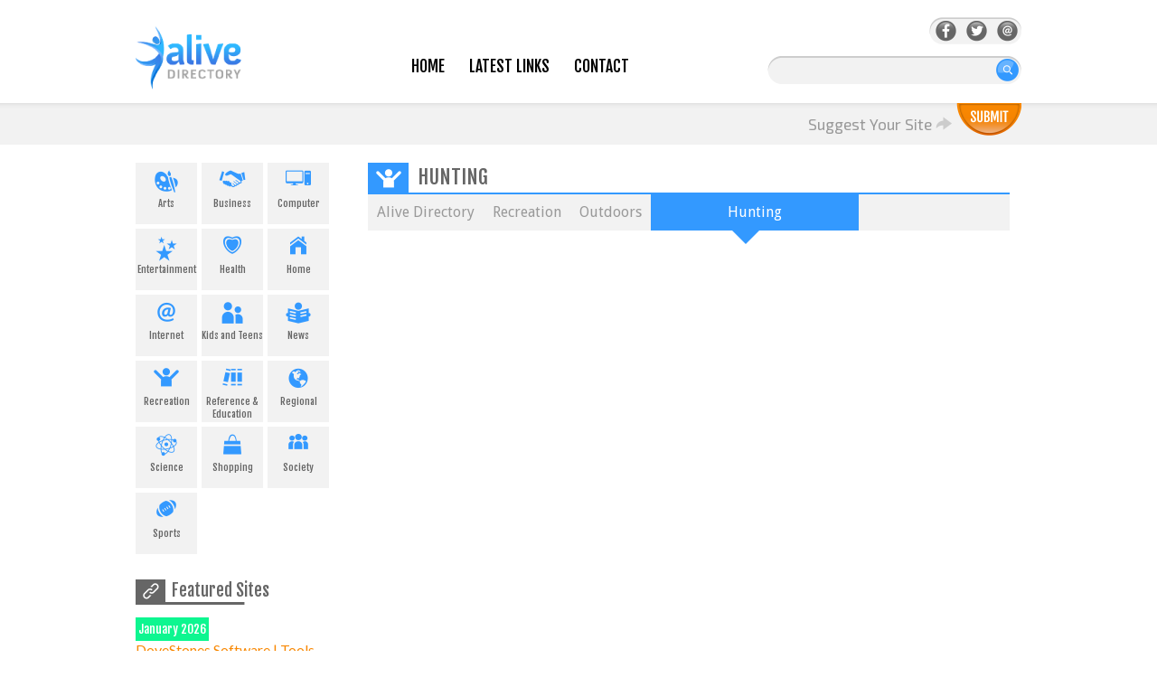

--- FILE ---
content_type: text/html; charset=utf-8
request_url: https://www.alivedirectory.com/Recreation/Outdoors/Hunting/
body_size: 5141
content:
<!DOCTYPE html>
<head><meta http-equiv="Content-Type" content="text/html; charset=utf-8">
<link rel="shortcut icon" href="../favicon.ico" type="image/x-icon" />
<title>
Recreation
&gt;
Outdoors
&gt;
Hunting
in Alive Web Directory
</title>
<link href='//fonts.googleapis.com/css?family=Droid+Sans' rel='stylesheet' type='text/css'>
<link href='//fonts.googleapis.com/css?family=Fjalla+One' rel='stylesheet' type='text/css'>
<link href='//fonts.googleapis.com/css?family=Exo+2:400,300' rel='stylesheet' type='text/css'>
<link href='//fonts.googleapis.com/css?family=Lato' rel='stylesheet' type='text/css'>
<link href='//fonts.googleapis.com/css?family=Questrial' rel='stylesheet' type='text/css'>
<link rel="stylesheet" href="/templates/Newalive/css/all.css?v=1.4" type="text/css" media="all"  />
<!--[if lt IE 9]><link rel="stylesheet" href="/templates/Newalive/css/ie.css?v=1.4" type="text/css" media="all" /><![endif]-->
<meta name="generator" content="PHP Link Directory 4.1.0" />
<script type="text/javascript" src="//ajax.googleapis.com/ajax/libs/jquery/3.3.1/jquery.min.js"></script>
<script type="text/javascript" src="//ajax.googleapis.com/ajax/libs/jqueryui/1.12.1/jquery-ui.min.js"></script>
<script type="text/javascript">
			
var matched, browser;

jQuery.uaMatch = function( ua ) {
    ua = ua.toLowerCase();

    var match = /(chrome)[ \/]([\w.]+)/.exec( ua ) ||
        /(webkit)[ \/]([\w.]+)/.exec( ua ) ||
        /(opera)(?:.*version|)[ \/]([\w.]+)/.exec( ua ) ||
        /(msie) ([\w.]+)/.exec( ua ) ||
        ua.indexOf("compatible") < 0 && /(mozilla)(?:.*? rv:([\w.]+)|)/.exec( ua ) ||
        [];

    return {
        browser: match[ 1 ] || "",
        version: match[ 2 ] || "0"
    };
};

matched = jQuery.uaMatch( navigator.userAgent );
browser = {};

if ( matched.browser ) {
    browser[ matched.browser ] = true;
    browser.version = matched.version;
}

// Chrome is Webkit, but Webkit is also Safari.
if ( browser.chrome ) {
    browser.webkit = true;
} else if ( browser.webkit ) {
    browser.safari = true;
}

jQuery.browser = browser;

</script>
<script src="/javascripts/jquery.validate.js?v=1.4" type="text/javascript" ></script>
<script type="text/javascript">
			
			
			jQuery.noConflict();
		jQuery(function () {
			//  back to top
			jQuery('a.back-btn').click(function (e) {
				e.preventDefault();

				var target = this.hash,
				$target = jQuery('body');

				jQuery('html, body').stop().animate({
					'scrollTop': $target.offset().top
				},900, 'swing', function () {
					window.location.hash = target;
				});
			});
		        });
			
			
		</script>
<script type="text/javascript" src="/javascripts/formtool/formtool.js?v=1.4"></script>	    <script type="text/javascript" src="/javascripts/prototype/prototype.js?v=1.4"></script>
<script type="text/javascript" src="/javascripts/scriptaculous/scriptaculous.js?v=1.4"></script>
<script type="text/javascript" src="/javascripts/thickbox/thickbox.js?v=1.4"></script>
<link rel="stylesheet" href="/javascripts/thickbox/ThickBox.css?v=1.4" type="text/css" media="screen" />
<script type="text/javascript" src="/javascripts/categ_selection/categ_selection.js?v=1.4"></script>
<script type="text/javascript">
        var valid_obj = new Object();
    </script>
</head>
<body>
<script type="text/javascript">


function increase_height() {
   height = parseInt(document.getElementById('slide').style.marginTop);
   if (height<110) {
      document.getElementById('slide').style.marginTop = eval(height+2)+"px";
      setTimeout("increase_height()",0.0001);
   } else {
      document.getElementById('panel').style.zIndex = 200;
   }
}

function decrease_height() {
   height = parseInt(document.getElementById('slide').style.marginTop);
   document.getElementById('panel').style.zIndex = -1;
   if (height>0) {
      document.getElementById('slide').style.marginTop = eval(height-2)+"px";
      setTimeout("decrease_height()",0.0001);
   }
}

function show_panel() {
  
   height = parseInt(document.getElementById('slide').style.marginTop);
   if (height>0) {
      decrease_height();
   } else {
      increase_height();
   }
   return false;
}

function ajaxFunction()
{

var xmlHttp;

try
  {
  // Firefox, Opera 8.0+, Safari
  xmlHttp=new XMLHttpRequest();
  }
catch (e)
  {
  // Internet Explorer
  try{xmlHttp=new ActiveXObject("Msxml2.XMLHTTP");
    }
  catch (e)
    {
    try
      {
      xmlHttp=new ActiveXObject("Microsoft.XMLHTTP");
      }
    catch (e)
      {
      alert("Your browser does not support AJAX!");
      return false;
      }
    }
  }
  xmlHttp.onreadystatechange=function()
    {
    if(xmlHttp.readyState==4)
      {
      }
    }
   var url = "http://www.alivedirectory.com/update_session.php";

   xmlHttp.open("POST", url, false);
   xmlHttp.setRequestHeader( 
    'Content-Type', 
    'application/x-www-form-urlencoded; charset=UTF-8' 
); 
   xmlHttp.send('url='+window.location);
  }

</script>
﻿<div id="header">
<div class="holder">
<h1 class="logo"><a href="/">AliveDirectory</a></h1>
<div class="menu">
<ul>
<li class="">
<div class="menu_head"><img src="/templates/Newalive/images/menu_head.gif" /></div>
<a href="/" >Home</a></li>
<li class=""><a href="/latest-links.htm">Latest Links</a></li>
<li class=""><a href="/contact.php">Contact</a></li>
</ul>
</div>
<div class="search-form">
<div class="icons">
<div class="social-icon-wrapper">
<div style="opacity: 1;" class="social-icon"><a href="https://www.facebook.com/alivedirectory" target="_blank" title="Facebook" class="facebook"></a></div>
<div style="opacity: 1;" class="social-icon"><a href="https://twitter.com/AliveDirectory" target="_blank" title="Twitter" class="twitter"></a></div>
<div style="opacity: 1;" class="social-icon"><a href="/contact.php" target="_blank" title="Contact"  class="contact"></a></div>
</div> <!-- social icon wrapper -->
</div> <!-- social wrapper -->
<form action="/index.php" method="get" id="search_form">
<fieldset>
<input type="text" name="search" maxlength="250" value="" />
<input type="submit" value="search" />
</fieldset>
</form>
</div>
</div>
</div>
<div class="submit-section">
<div class="suggest-site holder" style="">
<div style="position:relative;top: -6px;display: inline-block;">
<span>Suggest Your Site</span>
<img src="/templates/Newalive/images/sub_nar.png" />
</div>
<a href="/submit.php" class="sub-btn">
</a>
</div>
</div>
<div id="main">
<div  class="leftContainer" style="width: 220px; ">
<ul id="sortable_left" style="list-style-type: none; float: left; padding: 0px; margin: 0;">
<li id="26" class="left_widget">
<ul class="boxCats">
<li>		
<a href="/Arts/" title="Arts"
onmouseout="this.childNodes[1].childNodes[1].src='/images/side_cat/Arts.png'"
onmouseover="this.childNodes[1].childNodes[1].src='/images/side_cat_hover/Arts.png'">
<div style="height: 30px;clear: both;text-align: center;padding-top: 8px;">
<img class="1_img" src="/images/side_cat/Arts.png" alt="" />
</div>
Arts
</a>
</li>
<li>		
<a href="/Business/" title="Business"
onmouseout="this.childNodes[1].childNodes[1].src='/images/side_cat/Business.png'"
onmouseover="this.childNodes[1].childNodes[1].src='/images/side_cat_hover/Business.png'">
<div style="height: 30px;clear: both;text-align: center;padding-top: 8px;">
<img class="1_img" src="/images/side_cat/Business.png" alt="" />
</div>
Business
</a>
</li>
<li>		
<a href="/Computer/" title="Computer"
onmouseout="this.childNodes[1].childNodes[1].src='/images/side_cat/Computer.png'"
onmouseover="this.childNodes[1].childNodes[1].src='/images/side_cat_hover/Computer.png'">
<div style="height: 30px;clear: both;text-align: center;padding-top: 8px;">
<img class="1_img" src="/images/side_cat/Computer.png" alt="" />
</div>
Computer
</a>
</li>
<li>		
<a href="/Entertainment/" title="Entertainment"
onmouseout="this.childNodes[1].childNodes[1].src='/images/side_cat/Entertainment.png'"
onmouseover="this.childNodes[1].childNodes[1].src='/images/side_cat_hover/Entertainment.png'">
<div style="height: 30px;clear: both;text-align: center;padding-top: 8px;">
<img class="1_img" src="/images/side_cat/Entertainment.png" alt="" />
</div>
Entertainment
</a>
</li>
<li>		
<a href="/Health/" title="Health"
onmouseout="this.childNodes[1].childNodes[1].src='/images/side_cat/Health.png'"
onmouseover="this.childNodes[1].childNodes[1].src='/images/side_cat_hover/Health.png'">
<div style="height: 30px;clear: both;text-align: center;padding-top: 8px;">
<img class="1_img" src="/images/side_cat/Health.png" alt="" />
</div>
Health
</a>
</li>
<li>		
<a href="/Home/" title="Home"
onmouseout="this.childNodes[1].childNodes[1].src='/images/side_cat/Home.png'"
onmouseover="this.childNodes[1].childNodes[1].src='/images/side_cat_hover/Home.png'">
<div style="height: 30px;clear: both;text-align: center;padding-top: 8px;">
<img class="1_img" src="/images/side_cat/Home.png" alt="" />
</div>
Home
</a>
</li>
<li>		
<a href="/Internet/" title="Internet"
onmouseout="this.childNodes[1].childNodes[1].src='/images/side_cat/Internet.png'"
onmouseover="this.childNodes[1].childNodes[1].src='/images/side_cat_hover/Internet.png'">
<div style="height: 30px;clear: both;text-align: center;padding-top: 8px;">
<img class="1_img" src="/images/side_cat/Internet.png" alt="" />
</div>
Internet
</a>
</li>
<li>		
<a href="/Kids_Teens/" title="Kids and Teens"
onmouseout="this.childNodes[1].childNodes[1].src='/images/side_cat/Kids_Teens.png'"
onmouseover="this.childNodes[1].childNodes[1].src='/images/side_cat_hover/Kids_Teens.png'">
<div style="height: 30px;clear: both;text-align: center;padding-top: 8px;">
<img class="1_img" src="/images/side_cat/Kids_Teens.png" alt="" />
</div>
Kids and Teens
</a>
</li>
<li>		
<a href="/News/" title="News"
onmouseout="this.childNodes[1].childNodes[1].src='/images/side_cat/News.png'"
onmouseover="this.childNodes[1].childNodes[1].src='/images/side_cat_hover/News.png'">
<div style="height: 30px;clear: both;text-align: center;padding-top: 8px;">
<img class="1_img" src="/images/side_cat/News.png" alt="" />
</div>
News
</a>
</li>
<li>		
<a href="/Recreation/" title="Recreation"
onmouseout="this.childNodes[1].childNodes[1].src='/images/side_cat/Recreation.png'"
onmouseover="this.childNodes[1].childNodes[1].src='/images/side_cat_hover/Recreation.png'">
<div style="height: 30px;clear: both;text-align: center;padding-top: 8px;">
<img class="1_img" src="/images/side_cat/Recreation.png" alt="" />
</div>
Recreation
</a>
</li>
<li>		
<a href="/Reference_and_Education/" title="Reference &amp; Education"
onmouseout="this.childNodes[1].childNodes[1].src='/images/side_cat/Reference_and_Education.png'"
onmouseover="this.childNodes[1].childNodes[1].src='/images/side_cat_hover/Reference_and_Education.png'">
<div style="height: 30px;clear: both;text-align: center;padding-top: 8px;">
<img class="1_img" src="/images/side_cat/Reference_and_Education.png" alt="" />
</div>
Reference &amp; Education
</a>
</li>
<li>		
<a href="/Regional/" title="Regional"
onmouseout="this.childNodes[1].childNodes[1].src='/images/side_cat/Regional.png'"
onmouseover="this.childNodes[1].childNodes[1].src='/images/side_cat_hover/Regional.png'">
<div style="height: 30px;clear: both;text-align: center;padding-top: 8px;">
<img class="1_img" src="/images/side_cat/Regional.png" alt="" />
</div>
Regional
</a>
</li>
<li>		
<a href="/Science/" title="Science"
onmouseout="this.childNodes[1].childNodes[1].src='/images/side_cat/Science.png'"
onmouseover="this.childNodes[1].childNodes[1].src='/images/side_cat_hover/Science.png'">
<div style="height: 30px;clear: both;text-align: center;padding-top: 8px;">
<img class="1_img" src="/images/side_cat/Science.png" alt="" />
</div>
Science
</a>
</li>
<li>		
<a href="/Shopping/" title="Shopping"
onmouseout="this.childNodes[1].childNodes[1].src='/images/side_cat/Shopping.png'"
onmouseover="this.childNodes[1].childNodes[1].src='/images/side_cat_hover/Shopping.png'">
<div style="height: 30px;clear: both;text-align: center;padding-top: 8px;">
<img class="1_img" src="/images/side_cat/Shopping.png" alt="" />
</div>
Shopping
</a>
</li>
<li>		
<a href="/Society/" title="Society"
onmouseout="this.childNodes[1].childNodes[1].src='/images/side_cat/Society.png'"
onmouseover="this.childNodes[1].childNodes[1].src='/images/side_cat_hover/Society.png'">
<div style="height: 30px;clear: both;text-align: center;padding-top: 8px;">
<img class="1_img" src="/images/side_cat/Society.png" alt="" />
</div>
Society
</a>
</li>
<li>		
<a href="/Sports/" title="Sports"
onmouseout="this.childNodes[1].childNodes[1].src='/images/side_cat/Sports.png'"
onmouseover="this.childNodes[1].childNodes[1].src='/images/side_cat_hover/Sports.png'">
<div style="height: 30px;clear: both;text-align: center;padding-top: 8px;">
<img class="1_img" src="/images/side_cat/Sports.png" alt="" />
</div>
Sports
</a>
</li>
</ul>
</li>
<li id="27" class="left_widget">
<div class="box">
<div class="boxTopLeft"></div>
<div class="boxTopRight"></div>
<div class="boxMiddle">		
<h3 class="lates_head_side">Featured Sites</h3>
<br/>
<ul class="boxPopCats">
<li>
<span class="orange_box"
style="cursor: auto; text-transform: none; display: block; width: auto; line-height: 20px; padding-left: 3px; padding-right: 3px; float: left; margin-right: 6px; background: none repeat scroll 0px 0px rgb(13, 246, 144);"
>January 2026</span>    
<a class="link_title" href="                                            /dovestones-software--tools-for-activedirectory-azure-ad-and-office365-link-130457.html" title="Read more about: DoveStones Software | Tools for ActiveDirectory, Azure AD and Office365">DoveStones Software | Tools...</a>
<p><p>DoveStones Software has been offering a variety of software tools and products to help...</p>
<a class="orange_box"  style="position: relative;top:-20px;" href="    /dovestones-software--tools-for-activedirectory-azure-ad-and-office365-link-130457.html" title="Read more about: DoveStones Software | Tools for ActiveDirectory, Azure AD and Office365">Read&nbsp;more</a>    
</li>
<li>
<span class="orange_box"
style="cursor: auto; text-transform: none; display: block; width: auto; line-height: 20px; padding-left: 3px; padding-right: 3px; float: left; margin-right: 6px; background: none repeat scroll 0px 0px rgb(13, 246, 144);"
>January 2026</span>    
<a class="link_title" href="                                            /worgul-sarna-and-ness-criminal-defense-attorneys-link-140948.html" title="Read more about: Worgul, Sarna &amp; Ness, Criminal Defense Attorneys">Worgul, Sarna &amp; Ness, C...</a>
<p><p>Worgul, Sarna &amp; Ness, Criminal Defense Attorneys is a local criminal defense law firm in...</p>
<a class="orange_box"  style="position: relative;top:-20px;" href="    /worgul-sarna-and-ness-criminal-defense-attorneys-link-140948.html" title="Read more about: Worgul, Sarna &amp; Ness, Criminal Defense Attorneys">Read&nbsp;more</a>    
</li>
</ul>
</div>
<div class="boxBottom"></div>
</div>		</li>
<li id="8" class="left_widget">
<h3 class="lates_head_side">Latest links</h3>
<br/>
<ul class="boxPopCats">
<li>
<a class="link_title" href="                                            /anderson-injury-lawyers-link-141097.html" title="Read more about: Anderson Injury Lawyers">Anderson Injury Lawyers</a>
<p ><p>Texas-based personal injury law firm serving clients in Dallas, Fort Worth, Austin, and...</p>
<a class="blue_box"  style="position: relative;top:-20px;" href="    /anderson-injury-lawyers-link-141097.html" title="Read more about: Anderson Injury Lawyers">Read&nbsp;more</a>    
</li>
<li>
<a class="link_title" href="                                            /roach-law-offices-link-141091.html" title="Read more about: Roach Law Offices">Roach Law Offices</a>
<p ><p>Roach Law Car Accident Lawyers is a personal injury firm dedicated to providing hands-on...</p>
<a class="blue_box"  style="position: relative;top:-20px;" href="    /roach-law-offices-link-141091.html" title="Read more about: Roach Law Offices">Read&nbsp;more</a>    
</li>
<li>
<a class="link_title" href="                                            /ty-robinson-personal-injury-and-car-accident-law-firm-link-141090.html" title="Read more about: Ty Robinson Personal Injury &amp; Car Accident Law Firm">Ty Robinson Personal Injury...</a>
<p ><p>Ty Robinson Personal Injury &amp; Car Accident Law Firm is a leading personal injury law firm...</p>
<a class="blue_box"  style="position: relative;top:-20px;" href="    /ty-robinson-personal-injury-and-car-accident-law-firm-link-141090.html" title="Read more about: Ty Robinson Personal Injury &amp; Car Accident Law Firm">Read&nbsp;more</a>    
</li>
<li>
<a class="link_title" href="                                            /wisehart-wright-trial-lawyers-link-141068.html" title="Read more about: Wisehart Wright Trial Lawyers">Wisehart Wright Trial Lawyers</a>
<p ><p>Wisehart Wright Trial Lawyers is a statewide law firm with decades of combined experience, the...</p>
<a class="blue_box"  style="position: relative;top:-20px;" href="    /wisehart-wright-trial-lawyers-link-141068.html" title="Read more about: Wisehart Wright Trial Lawyers">Read&nbsp;more</a>    
</li>
<li>
<a class="link_title" href="                                            /top-rated-personal-injury-lawyers-in-san-diego-ca-link-140996.html" title="Read more about: Top rated personal injury lawyers in San Diego CA">Top rated personal injury l...</a>
<p ><p>Our top-reviewed San Diego Personal Injury and Accident Attorneys, Rosalio (Ross) Munoz and...</p>
<a class="blue_box"  style="position: relative;top:-20px;" href="    /top-rated-personal-injury-lawyers-in-san-diego-ca-link-140996.html" title="Read more about: Top rated personal injury lawyers in San Diego CA">Read&nbsp;more</a>    
</li>
<li>
<a class="link_title" href="                                            /first-bank-link-140995.html" title="Read more about: First Bank">First Bank</a>
<p ><p>Since 1985, the friendly financial experts at First Bank of the Lake offer SBA loans designed...</p>
<a class="blue_box"  style="position: relative;top:-20px;" href="    /first-bank-link-140995.html" title="Read more about: First Bank">Read&nbsp;more</a>    
</li>
<li>
<a class="link_title" href="                                            /worgul-sarna-and-ness-criminal-defense-attorneys-link-140948.html" title="Read more about: Worgul, Sarna &amp; Ness, Criminal Defense Attorneys">Worgul, Sarna &amp; Ness, C...</a>
<p ><p>Worgul, Sarna &amp; Ness, Criminal Defense Attorneys is a local criminal defense law firm in...</p>
<a class="orange_box"  style="position: relative;top:-20px;" href="    /worgul-sarna-and-ness-criminal-defense-attorneys-link-140948.html" title="Read more about: Worgul, Sarna &amp; Ness, Criminal Defense Attorneys">Read&nbsp;more</a>    
</li>
</ul>
</li>
<br/>
</ul>
</div><div id="content"><!--OPEN CONTENT GENERAL INCLUDING SEARCH LATEST TOP-->
<ul id="main_container" style="list-style-type: none; padding: 0px; margin: 0;">
</ul>
</ul> <!--daca categoria nu e homepage--><h1 class="cat_title"><div class="cat_title_image"><img class="cat_im"  src="/images/side_cat_hover/Recreation.png" /></div><span style="position: relative; left: 10px; top: 2px;">Hunting</span></h1><ul class="breadcrumbs"><li><a href="/">Alive Directory</a></li><li><a href="/Recreation/">Recreation</a></li><li><a href="/Recreation/Outdoors/">Outdoors</a></li><li>Hunting</li></ul><div class="center1"><div class="centerContainer"><!--<div class="centerContainerT"></div>--><div >
<br /></div><!--CLOSING CONTENT GENERAL INCLUDING SEARCH LATEST TOP--></div><!--CLOSING MAIN GENERAL INCLUDING SEARCH LATEST TOP--><script type="text/javascript">/* <![CDATA[ */var root = '';
      var a = document.getElementsByTagName("a");
      for(i = 0; i< a.length; i++)
         if(a[i].id != '')
            a[i].onclick = count_link;
      function count_link() {
         i = new Image();
         i.src= root+'/cl.php?id='+this.id;
         return true;
      }
      /* ]]> */</script><div style="clear: both"></div></div></div></div><div id="footer"><br/><div class="footer-head"><div class="shell"><div class="form-subscribe clearfix"></div><!-- /.form-subscribe --></div></div><a href="#" title="back to top" class="back-btn">back to top</a><div class="footer-content"><div class="shell"><div class="footer-cols"><div class="footer-col"><h3>Menu</h3><nav class="footer-nav"><ul><li><a href="/">Home</a></li><li><a href="/blog">Blog</a></li><li><a href="/latest-links.htm">Links</a></li><li><a href="/contact.php">Contact</a></li></ul></nav><!-- /.footer-nav --></div><!-- /.footer-col --><div class="footer-col"><h3>Hot Categories</h3><nav class="footer-nav"><ul><li><a href="http://www.alivedirectory.com/Business/">Business</a></li><li><a href="http://www.alivedirectory.com/Shopping/">Shopping</a></li><li><a href="http://www.alivedirectory.com/Internet/">Internet</a></li><li><a href="http://www.alivedirectory.com/Regional/">Regional</a></li><li><a href="http://www.alivedirectory.com/Recreation/">Recreation</a></li><li><a href="http://www.alivedirectory.com/Sports/">Sports</a></li></ul></nav><!-- /.footer-nav --></div><!-- /.footer-col --><div class="footer-col"><h3>Quality Resources</h3><nav class="footer-nav"><ul><li><a href="http://www.jasminedirectory.com/" target="_blank">Jasmine Directory</a></li><li><a href="http://www.abilogic.com" title="Abilogic" target="_blank">Abilogic</a></li><li><a href="http://www.premiumdir.com" title="PremiumDir" target="_blank">PremiumDir</a></li><li><a href="http://webdirectorylist.com" title="WebDirectoryList" target="_blank">WebDirectoryList</a></li></ul></nav><!-- /.footer-nav --></div><!-- /.footer-col --><div class="footer-col"><h3>Connect With Us</h3><div class="socials-footer"><ul><li><a href="https://www.facebook.com/alivedirectory" class="link-facebook"><i class="ico-facebook"></i></a></li><li><a href="https://twitter.com/AliveDirectory" class="link-twitter"><i class="ico-twitter"></i></a></li><li><a href="/contact.php" class="link-email"><i class="ico-email"></i></a></li></ul></div><!-- /.socials --></div><!-- /.footer-col --></div><!-- /.footer-cols --><a href="#" class="footer-logo"></a></div><!-- /.shell --></div><!-- /.footer-content --><div class="footer-foot"><div class="shell"><p class="copyright">&copy; 2005-2026  Alive Web Directory. All Rights Reserved.</p><!-- /.copyright --></div><!-- /.shell --></div><!-- /.footer-foot --></div><script>
  (function(i,s,o,g,r,a,m){i['GoogleAnalyticsObject']=r;i[r]=i[r]||function(){
  (i[r].q=i[r].q||[]).push(arguments)},i[r].l=1*new Date();a=s.createElement(o),
  m=s.getElementsByTagName(o)[0];a.async=1;a.src=g;m.parentNode.insertBefore(a,m)
  })(window,document,'script','//www.google-analytics.com/analytics.js','ga');
  ga('create', 'UA-28929943-2', 'auto');
  ga('send', 'pageview');
</script>
<!-- Matomo -->
<script type="text/javascript">
  var _paq = _paq || [];
  /* tracker methods like "setCustomDimension" should be called before "trackPageView" */
  _paq.push(['trackPageView']);
  _paq.push(['enableLinkTracking']);
  (function() {
    var u="//pwk.alivedirectory.com/piwik/";
    _paq.push(['setTrackerUrl', u+'piwik.php']);
    _paq.push(['setSiteId', '1']);
    var d=document, g=d.createElement('script'), s=d.getElementsByTagName('script')[0];
    g.type='text/javascript'; g.async=true; g.defer=true; g.src=u+'piwik.js'; s.parentNode.insertBefore(g,s);
  })();
</script>
<noscript><img src="https://pwk.alivedirectory.com/piwik/piwik.php?idsite=1&rec=1" style="border:0" alt="" /></noscript>
<!-- End Matomo -->
<!-- Start Alexa Certify Javascript -->
<script type="text/javascript">
_atrk_opts = { atrk_acct:"Fgzwk1agMW00EO", domain:"alivedirectory.com",dynamic: true};
(function() { var as = document.createElement('script'); as.type = 'text/javascript'; as.async = true; as.src = "https://d31qbv1cthcecs.cloudfront.net/atrk.js"; var s = document.getElementsByTagName('script')[0];s.parentNode.insertBefore(as, s); })();
</script>
<noscript><img src="https://d5nxst8fruw4z.cloudfront.net/atrk.gif?account=Fgzwk1agMW00EO" style="display:none" height="1" width="1" alt="" /></noscript>
<!-- End Alexa Certify Javascript -->  </body></html>

--- FILE ---
content_type: application/javascript
request_url: https://www.alivedirectory.com/javascripts/thickbox/thickbox.js?v=1.4
body_size: 2113
content:
var tb_pathToImage="javascripts/thickbox/loadingAnimation.gif";jQuery(document).ready(function(){imgLoader=new Image();imgLoader.src=tb_pathToImage;});function showThickbox(a){var t=a.title||a.name||null;var g=a.rel||false;tb_show(t,a.href,g);a.blur();return false;};function tb_init(domChunk){alert("stupid");alert(domChunk);jQuery(domChunk).click(function(){var t=this.title||this.name||null;var a=this.href||this.alt;var g=this.rel||false;tb_show(t,a,g);this.blur();return false;});}
function tb_show(caption,url,imageGroup){try{if(typeof document.body.style.maxHeight==="undefined"){jQuery("body","html").css({height:"100%",width:"100%"});jQuery("html").css("overflow","hidden");if(document.getElementById("TB_HideSelect")===null){jQuery("body").append("<iframe id='TB_HideSelect'></iframe><div id='TB_overlay'></div><div id='TB_window'></div>");jQuery("#TB_overlay").click(tb_remove);}}else{if(document.getElementById("TB_overlay")===null){jQuery("body").append("<div id='TB_overlay'></div><div id='TB_window'></div>");jQuery("#TB_overlay").click(tb_remove);}}
if(tb_detectMacXFF()){jQuery("#TB_overlay").addClass("TB_overlayMacFFBGHack");}else{jQuery("#TB_overlay").addClass("TB_overlayBG");}
if(caption===null){caption="";}
jQuery("body").append("<div id='TB_load'><img src='"+imgLoader.src+"' /></div>");jQuery('#TB_load').show();var baseURL;if(url.indexOf("?")!==-1){baseURL=url.substr(0,url.indexOf("?"));}else{baseURL=url;}
var urlString=/\.jpg$|\.jpeg$|\.png$|\.gif$|\.bmp$/;var urlType=baseURL.toLowerCase().match(urlString);if(urlType=='.jpg'||urlType=='.jpeg'||urlType=='.png'||urlType=='.gif'||urlType=='.bmp'){TB_PrevCaption="";TB_PrevURL="";TB_PrevHTML="";TB_NextCaption="";TB_NextURL="";TB_NextHTML="";TB_imageCount="";TB_FoundURL=false;if(imageGroup){TB_TempArray=jQuery("a[@rel="+imageGroup+"]").get();for(TB_Counter=0;((TB_Counter<TB_TempArray.length)&&(TB_NextHTML===""));TB_Counter++){var urlTypeTemp=TB_TempArray[TB_Counter].href.toLowerCase().match(urlString);if(!(TB_TempArray[TB_Counter].href==url)){if(TB_FoundURL){TB_NextCaption=TB_TempArray[TB_Counter].title;TB_NextURL=TB_TempArray[TB_Counter].href;TB_NextHTML="<span id='TB_next'>&nbsp;&nbsp;<a href='#'>Next &gt;</a></span>";}else{TB_PrevCaption=TB_TempArray[TB_Counter].title;TB_PrevURL=TB_TempArray[TB_Counter].href;TB_PrevHTML="<span id='TB_prev'>&nbsp;&nbsp;<a href='#'>&lt; Prev</a></span>";}}else{TB_FoundURL=true;TB_imageCount="Image "+(TB_Counter+1)+" of "+(TB_TempArray.length);}}}
imgPreloader=new Image();imgPreloader.onload=function(){imgPreloader.onload=null;var pagesize=tb_getPageSize();var x=pagesize[0]-150;var y=pagesize[1]-150;var imageWidth=imgPreloader.width;var imageHeight=imgPreloader.height;if(imageWidth>x){imageHeight=imageHeight*(x/imageWidth);imageWidth=x;if(imageHeight>y){imageWidth=imageWidth*(y/imageHeight);imageHeight=y;}}else if(imageHeight>y){imageWidth=imageWidth*(y/imageHeight);imageHeight=y;if(imageWidth>x){imageHeight=imageHeight*(x/imageWidth);imageWidth=x;}}
TB_WIDTH=imageWidth+30;TB_HEIGHT=imageHeight+60;jQuery("#TB_window").append("<a href='' id='TB_ImageOff' title='Close'><img id='TB_Image' src='"+url+"' width='"+imageWidth+"' height='"+imageHeight+"' alt='"+caption+"'/></a>"+"<div id='TB_caption'>"+caption+"<div id='TB_secondLine'>"+TB_imageCount+TB_PrevHTML+TB_NextHTML+"</div></div><div id='TB_closeWindow'><a href='#' id='TB_closeWindowButton' title='Close'>close</a> or Esc Key</div>");jQuery("#TB_closeWindowButton").click(tb_remove);if(!(TB_PrevHTML==="")){function goPrev(){if(jQuery(document).unbind("click",goPrev)){jQuery(document).unbind("click",goPrev);}
jQuery("#TB_window").remove();jQuery("body").append("<div id='TB_window'></div>");tb_show(TB_PrevCaption,TB_PrevURL,imageGroup);return false;}
jQuery("#TB_prev").click(goPrev);}
if(!(TB_NextHTML==="")){function goNext(){jQuery("#TB_window").remove();jQuery("body").append("<div id='TB_window'></div>");tb_show(TB_NextCaption,TB_NextURL,imageGroup);return false;}
jQuery("#TB_next").click(goNext);}
document.onkeydown=function(e){if(e==null){keycode=event.keyCode;}else{keycode=e.which;}
if(keycode==27){tb_remove();}else if(keycode==190){if(!(TB_NextHTML=="")){document.onkeydown="";goNext();}}else if(keycode==188){if(!(TB_PrevHTML=="")){document.onkeydown="";goPrev();}}};tb_position();jQuery("#TB_load").remove();jQuery("#TB_ImageOff").click(tb_remove);jQuery("#TB_window").css({display:"block"});};imgPreloader.src=url;}else{var queryString=url.replace(/^[^\?]+\??/,'');var params=tb_parseQuery(queryString);TB_WIDTH=(params['width']*1)+30||630;TB_HEIGHT=(params['height']*1)+40||440;ajaxContentW=TB_WIDTH-30;ajaxContentH=TB_HEIGHT-45;if(url.indexOf('TB_iframe')!=-1){urlNoQuery=url.split('TB_');jQuery("#TB_iframeContent").remove();if(params['modal']!="true"){jQuery("#TB_window").append("<div id='TB_title'><div id='TB_ajaxWindowTitle'>"+caption+"</div><div id='TB_closeAjaxWindow'><a href='#' id='TB_closeWindowButton' title='Close'>close</a> or Esc Key</div></div><iframe frameborder='0' hspace='0' src='"+urlNoQuery[0]+"' id='TB_iframeContent' name='TB_iframeContent"+Math.round(Math.random()*1000)+"' onload='tb_showIframe()' style='width:"+(ajaxContentW+29)+"px;height:"+(ajaxContentH+17)+"px;' > </iframe>");}else{jQuery("#TB_overlay").unbind();jQuery("#TB_window").append("<iframe frameborder='0' hspace='0' src='"+urlNoQuery[0]+"' id='TB_iframeContent' name='TB_iframeContent"+Math.round(Math.random()*1000)+"' onload='tb_showIframe()' style='width:"+(ajaxContentW+29)+"px;height:"+(ajaxContentH+17)+"px;'> </iframe>");}}else{if(jQuery("#TB_window").css("display")!="block"){if(params['modal']!="true"){jQuery("#TB_window").append("<div id='TB_title'><div id='TB_ajaxWindowTitle'>"+caption+"</div><div id='TB_closeAjaxWindow'><a href='#' id='TB_closeWindowButton'>close</a> or Esc Key</div></div><div id='TB_ajaxContent' style='width:"+ajaxContentW+"px;height:"+ajaxContentH+"px'></div>");}else{jQuery("#TB_overlay").unbind();jQuery("#TB_window").append("<div id='TB_ajaxContent' class='TB_modal' style='width:"+ajaxContentW+"px;height:"+ajaxContentH+"px;'></div>");}}else{jQuery("#TB_ajaxContent")[0].style.width=ajaxContentW+"px";jQuery("#TB_ajaxContent")[0].style.height=ajaxContentH+"px";jQuery("#TB_ajaxContent")[0].scrollTop=0;jQuery("#TB_ajaxWindowTitle").html(caption);}}
jQuery("#TB_closeWindowButton").click(tb_remove);if(url.indexOf('TB_inline')!=-1){jQuery("#TB_ajaxContent").append(jQuery('#'+params['inlineId']).children());jQuery("#TB_window").unload(function(){jQuery('#'+params['inlineId']).append(jQuery("#TB_ajaxContent").children());});tb_position();jQuery("#TB_load").remove();jQuery("#TB_window").css({display:"block"});}else if(url.indexOf('TB_iframe')!=-1){tb_position();if(jQuery.browser.safari){jQuery("#TB_load").remove();jQuery("#TB_window").css({display:"block"});}}else{jQuery("#TB_ajaxContent").load(url+="&random="+(new Date().getTime()),function(){tb_position();jQuery("#TB_load").remove();tb_init("#TB_ajaxContent a.thickbox");jQuery("#TB_window").css({display:"block"});});}}
if(!params['modal']){document.onkeyup=function(e){if(e==null){keycode=event.keyCode;}else{keycode=e.which;}
if(keycode==27){tb_remove();}};}}catch(e){}}
function tb_showIframe(){jQuery("#TB_load").remove();jQuery("#TB_window").css({display:"block"});}
function tb_remove(){jQuery("#TB_imageOff").unbind("click");jQuery("#TB_closeWindowButton").unbind("click");jQuery("#TB_window").fadeOut("fast",function(){jQuery('#TB_window,#TB_overlay,#TB_HideSelect').trigger("unload").unbind().remove();});jQuery("#TB_load").remove();if(typeof document.body.style.maxHeight=="undefined"){jQuery("body","html").css({height:"auto",width:"auto"});jQuery("html").css("overflow","");}
document.onkeydown="";document.onkeyup="";return false;}
function tb_position(){jQuery("#TB_window").css({marginLeft:'-'+parseInt((TB_WIDTH/2),10)+'px',width:TB_WIDTH+'px'});if(!(jQuery.browser.msie&&jQuery.browser.version<7)){jQuery("#TB_window").css({marginTop:'-'+parseInt((TB_HEIGHT/2),10)+'px'});}}
function tb_parseQuery(query){var Params={};if(!query){return Params;}
var Pairs=query.split(/[;&]/);for(var i=0;i<Pairs.length;i++){var KeyVal=Pairs[i].split('=');if(!KeyVal||KeyVal.length!=2){continue;}
var key=unescape(KeyVal[0]);var val=unescape(KeyVal[1]);val=val.replace(/\+/g,' ');Params[key]=val;}
return Params;}
function tb_getPageSize(){var de=document.documentElement;var w=window.innerWidth||self.innerWidth||(de&&de.clientWidth)||document.body.clientWidth;var h=window.innerHeight||self.innerHeight||(de&&de.clientHeight)||document.body.clientHeight;arrayPageSize=[w,h];return arrayPageSize;}
function tb_detectMacXFF(){var userAgent=navigator.userAgent.toLowerCase();if(userAgent.indexOf('mac')!=-1&&userAgent.indexOf('firefox')!=-1){return true;}}

--- FILE ---
content_type: text/plain
request_url: https://www.google-analytics.com/j/collect?v=1&_v=j102&a=1923726095&t=pageview&_s=1&dl=https%3A%2F%2Fwww.alivedirectory.com%2FRecreation%2FOutdoors%2FHunting%2F&ul=en-us%40posix&dt=Recreation%20%3E%20Outdoors%20%3E%20Hunting%20in%20Alive%20Web%20Directory&sr=1280x720&vp=1280x720&_u=IEBAAEABAAAAACAAI~&jid=963501949&gjid=1248250371&cid=238315471.1768791213&tid=UA-28929943-2&_gid=2071445339.1768791213&_r=1&_slc=1&z=1138914767
body_size: -452
content:
2,cG-4VQELCKMCR

--- FILE ---
content_type: application/javascript
request_url: https://www.alivedirectory.com/javascripts/formtool/formtool.js?v=1.4
body_size: 691
content:
ischecked=new Object();function formtool_checkall(id,field,check_text,uncheck_text){if(ischecked[id]!="true"){if(field.length){for(i=0;i<field.length;i++){field[i].checked=true;}}else{field.checked=true;}
ischecked[id]="true";return uncheck_text;}else{if(field.length){for(i=0;i<field.length;i++){field[i].checked=false;}}else{field.checked=false;}
ischecked[id]="false";return check_text;}}
var isselected=new Object();function formtool_selectall(id,field,select_text,unselect_text){if(isselected[id]!="true"){for(i=0;i<field.length;i++){field.options[i].selected=true;}
isselected[id]="true";return unselect_text;}else{for(i=0;i<field.length;i++){field.options[i].selected=false;}
isselected[id]="false";return select_text;}}
function formtool_moveup(field,save){for(i=0;i<field.length;i++){if(field.options[i].selected==true&&i>0){var tmplabel=field.options[i-1].label;var tmpval=field.options[i-1].value;var tmptext=field.options[i-1].text;var tmpsel=field.options[i-1].selected;field.options[i-1].label=field.options[i].label;field.options[i-1].value=field.options[i].value;field.options[i-1].text=field.options[i].text;field.options[i-1].selected=field.options[i].selected;field.options[i].label=tmplabel;field.options[i].value=tmpval;field.options[i].text=tmptext;field.options[i].selected=tmpsel;}}
formtool_save(field,save);}
function formtool_movedown(field,save){var max=field.length-1;for(i=max;i>=0;i--){if(field.options[i].selected==true&&i<max){var tmplabel=field.options[i+1].label;var tmpval=field.options[i+1].value;var tmptext=field.options[i+1].text;var tmpsel=field.options[i+1].selected;field.options[i+1].label=field.options[i].label;field.options[i+1].value=field.options[i].value;field.options[i+1].text=field.options[i].text;field.options[i+1].selected=field.options[i].selected;field.options[i].label=tmplabel;field.options[i].value=tmpval;field.options[i].text=tmptext;field.options[i].selected=tmpsel;}}
formtool_save(field,save);}
function formtool_save(choices,storage){order=new Array();for(i=0;i<choices.length;i++){order[i]=choices.options[i].value;}
storage.value=order.join(",");}
function formtool_rename(field,text,save){for(i=0;i<field.length;i++){if(field.options[i].selected==true){field.options[i].text=text;field.options[i].value=text;}}
formtool_save(field,save);return'';}
function formtool_move(field1,field2,save_from,save_to,counter_from,counter_to,moveall){if(moveall==true){formtool_add_all(field1,field2,false);formtool_remove_all(field1,field2);}else{formtool_add_item(field1,field2,false);formtool_remove_item(field1);}
formtool_save(field1,save_from);formtool_save(field2,save_to);if(counter_from){counter_from.value=field1.length;}
if(counter_to){counter_to.value=field2.length;}}
function formtool_copy(field1,field2,save,counter,copyall){if(copyall==true){formtool_add_all(field1,field2,true);}else{formtool_add_item(field1,field2,true);}
formtool_save(field2,save);if(counter){counter.value=field2.length;}}
function formtool_remove(field,save,counter,removeall){if(removeall==true){formtool_remove_all(field);}else{formtool_remove_item(field);}
formtool_save(field,save);if(counter){counter.value=field.length;}}
function formtool_add_item(field1,field2,ignore_duplicates){var i;var j;var itemexists;var nextitem;for(i=0;i<field1.options.length;i++){if(field1.options[i].selected){j=0;itemexists=false;while((j<field2.options.length)&&(!(itemexists))){if(field2.options[j].value==field1.options[i].value){itemexists=true;if(!ignore_duplicates){alert(field1.options[i].value+" found!");}}
j++;}
if(!(itemexists)){nextitem=field2.options.length;field2.options[nextitem]=new Option(field1.options[i].text);field2.options[nextitem].value=field1.options[i].value;}}}}
function formtool_remove_item(field1){var i;for(i=0;i<field1.options.length;i++){if(field1.options[i].selected){field1.options[i]=null;i--;}}}
function formtool_add_all(field1,field2,ignore_duplicates){var i;var j;var itemexists;var nextitem;for(i=0;i<field1.options.length;i++){j=0;itemexists=false;while((j<field2.options.length)&&(!(itemexists))){if(field2.options[j].value==field1.options[i].value){itemexists=true;}
j++;}
if(!(itemexists)){nextitem=field2.options.length;field2.options[nextitem]=new Option(field1.options[i].text);field2.options[nextitem].value=field1.options[i].value;}}}
function formtool_remove_all(field1){field1.options.length=0;}
function formtool_set_size(list1,list2){list1.size=formtool_get_size(list1);list2.size=formtool_get_size(list2);}
function formtool_unselect_all(list1,list2){list1.selectedIndex=-1;list2.selectedIndex=-1;moved_element=-1;}
function formtool_get_size(list){var moz_len=0;for(i=0;i<list.childNodes.length;i++){if(list.childNodes.item(i).nodeType==1){moz_len++;}}
if(moz_len<2)
return 2;else
return moz_len;}
function formtool_count_chars(textField,countField,maxlen,show_alert){if(textField!=null&&textField.value!=null){if(textField.value.length>maxlen){if(show_alert)
alert('This field cannot exceed '+maxlen+' characters.');textField.value=textField.value.substring(0,maxlen);}else{countField.value=maxlen-textField.value.length;}}}

--- FILE ---
content_type: application/javascript
request_url: https://www.alivedirectory.com/javascripts/scriptaculous/scriptaculous.js?v=1.4
body_size: 125
content:
var Scriptaculous={Version:'1.7.0',require:function(libraryName){document.write('<script type="text/javascript" src="'+libraryName+'"></script>');},load:function(){if((typeof Prototype=='undefined')||(typeof Element=='undefined')||(typeof Element.Methods=='undefined')||parseFloat(Prototype.Version.split(".")[0]+"."+Prototype.Version.split(".")[1])<1.5)
throw("script.aculo.us requires the Prototype JavaScript framework >= 1.5.0");$A(document.getElementsByTagName("script")).findAll(function(s){return(s.src&&s.src.match(/scriptaculous\.js(\?.*)?$/))}).each(function(s){var path=s.src.replace(/scriptaculous\.js(\?.*)?$/,'');var includes=s.src.match(/\?.*load=([a-z,]*)/);(includes?includes[1]:'builder,effects,dragdrop,controls,slider').split(',').each(function(include){Scriptaculous.require(path+include+'.js')});});}}
Scriptaculous.load();